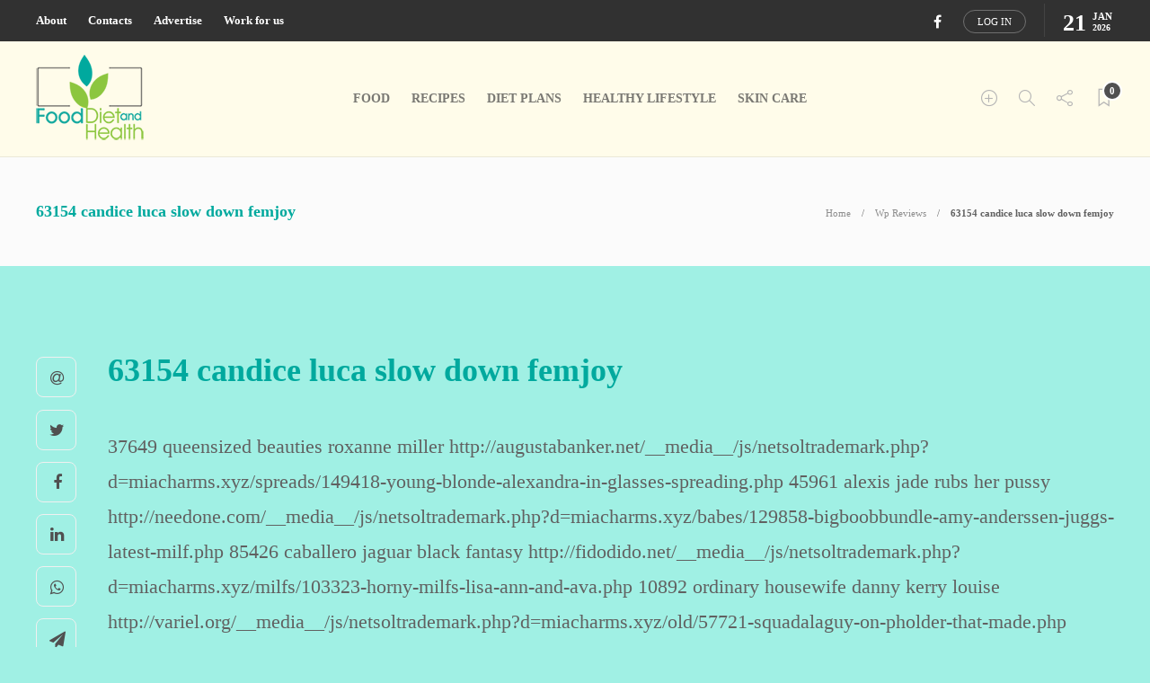

--- FILE ---
content_type: text/html; charset=UTF-8
request_url: https://fooddietandhealth.com/?xs_review=63154-candice-luca-slow-down-femjoy
body_size: 9753
content:
<!DOCTYPE html>
<html lang="en-US">
<head>
	<meta name="google-site-verification" content="HfuCJHqdcf5qQo1pei69cMhpxCvanj6KW_TYJ2U3pFI" />
	<meta charset="UTF-8">
			<meta name="viewport" content="width=device-width, initial-scale=1">
		<meta name='robots' content='index, follow, max-image-preview:large, max-snippet:-1, max-video-preview:-1' />

	<!-- This site is optimized with the Yoast SEO plugin v20.8 - https://yoast.com/wordpress/plugins/seo/ -->
	<title>63154 candice luca slow down femjoy - Food Diet and Health</title>
	<link rel="canonical" href="https://fooddietandhealth.com/?xs_review=63154-candice-luca-slow-down-femjoy" />
	<meta property="og:locale" content="en_US" />
	<meta property="og:type" content="article" />
	<meta property="og:title" content="63154 candice luca slow down femjoy - Food Diet and Health" />
	<meta property="og:description" content="37649 queensized beauties roxanne miller http://augustabanker.net/__media__/js/netsoltrademark.php?d=miacharms.xyz/spreads/149418-young-blonde-alexandra-in-glasses-spreading.php 45961 alexis jade rubs her pussy http://needone.com/__media__/js/netsoltrademark.php?d=miacharms.xyz/babes/129858-bigboobbundle-amy-anderssen-juggs-latest-milf.php 85426 caballero jaguar black fantasy http://fidodido.net/__media__/js/netsoltrademark.php?d=miacharms.xyz/milfs/103323-horny-milfs-lisa-ann-and-ava.php 10892 ordinary housewife danny kerry louise http://variel.org/__media__/js/netsoltrademark.php?d=miacharms.xyz/old/57721-squadalaguy-on-pholder-that-made.php 30183 blonde babes sarah vandella and lena http://richardabbott.com/__media__/js/netsoltrademark.php?d=miacharms.xyz/nude/3762-niki-sweet-nicole-she-pretty.php 11273 ariana grand my sister schoolgirl http://salgaocar.com/__media__/js/netsoltrademark.php?d=miacharms.xyz/nude/1727-celebrity-fakes-show-newest-created-white.php 3715 bree daniels vanilla..." />
	<meta property="og:url" content="https://fooddietandhealth.com/?xs_review=63154-candice-luca-slow-down-femjoy" />
	<meta property="og:site_name" content="Food Diet and Health" />
	<meta name="twitter:card" content="summary_large_image" />
	<meta name="twitter:label1" content="Est. reading time" />
	<meta name="twitter:data1" content="2 minutes" />
	<script type="application/ld+json" class="yoast-schema-graph">{"@context":"https://schema.org","@graph":[{"@type":"WebPage","@id":"https://fooddietandhealth.com/?xs_review=63154-candice-luca-slow-down-femjoy","url":"https://fooddietandhealth.com/?xs_review=63154-candice-luca-slow-down-femjoy","name":"63154 candice luca slow down femjoy - Food Diet and Health","isPartOf":{"@id":"https://fooddietandhealth.com/#website"},"datePublished":"2020-10-27T10:03:13+00:00","dateModified":"2020-10-27T10:03:13+00:00","breadcrumb":{"@id":"https://fooddietandhealth.com/?xs_review=63154-candice-luca-slow-down-femjoy#breadcrumb"},"inLanguage":"en-US","potentialAction":[{"@type":"ReadAction","target":["https://fooddietandhealth.com/?xs_review=63154-candice-luca-slow-down-femjoy"]}]},{"@type":"BreadcrumbList","@id":"https://fooddietandhealth.com/?xs_review=63154-candice-luca-slow-down-femjoy#breadcrumb","itemListElement":[{"@type":"ListItem","position":1,"name":"Home","item":"https://fooddietandhealth.com/"},{"@type":"ListItem","position":2,"name":"Wp Reviews","item":"https://fooddietandhealth.com/?post_type=xs_review"},{"@type":"ListItem","position":3,"name":"63154 candice luca slow down femjoy"}]},{"@type":"WebSite","@id":"https://fooddietandhealth.com/#website","url":"https://fooddietandhealth.com/","name":"Food Diet and Health","description":"Eat Good, Live Good","publisher":{"@id":"https://fooddietandhealth.com/#organization"},"potentialAction":[{"@type":"SearchAction","target":{"@type":"EntryPoint","urlTemplate":"https://fooddietandhealth.com/?s={search_term_string}"},"query-input":"required name=search_term_string"}],"inLanguage":"en-US"},{"@type":"Organization","@id":"https://fooddietandhealth.com/#organization","name":"Food Diet and Health","url":"https://fooddietandhealth.com/","logo":{"@type":"ImageObject","inLanguage":"en-US","@id":"https://fooddietandhealth.com/#/schema/logo/image/","url":"https://fooddietandhealth.com/wp-content/uploads/2020/06/logo.png","contentUrl":"https://fooddietandhealth.com/wp-content/uploads/2020/06/logo.png","width":120,"height":99,"caption":"Food Diet and Health"},"image":{"@id":"https://fooddietandhealth.com/#/schema/logo/image/"}}]}</script>
	<!-- / Yoast SEO plugin. -->


<link rel="alternate" type="application/rss+xml" title="Food Diet and Health &raquo; Feed" href="https://fooddietandhealth.com/feed/" />
<link rel="alternate" type="application/rss+xml" title="Food Diet and Health &raquo; Comments Feed" href="https://fooddietandhealth.com/comments/feed/" />
<link rel='stylesheet' id='fontawesome-five-css-css' href='https://fooddietandhealth.com/wp-content/plugins/accesspress-social-counter/css/fontawesome-all.css?ver=1.9.2' type='text/css' media='all' />
<link rel='stylesheet' id='apsc-frontend-css-css' href='https://fooddietandhealth.com/wp-content/plugins/accesspress-social-counter/css/frontend.css?ver=1.9.2' type='text/css' media='all' />
<link rel='stylesheet' id='contact-form-7-css' href='https://fooddietandhealth.com/wp-content/plugins/contact-form-7/includes/css/styles.css?ver=5.7.4' type='text/css' media='all' />
<link rel='stylesheet' id='dashicons-css' href='https://fooddietandhealth.com/wp-includes/css/dashicons.min.css?ver=6.1.7' type='text/css' media='all' />
<link rel='stylesheet' id='post-views-counter-frontend-css' href='https://fooddietandhealth.com/wp-content/plugins/post-views-counter/css/frontend.min.css?ver=1.4.7' type='text/css' media='all' />
<link rel='stylesheet' id='font-awesome-css' href='https://fooddietandhealth.com/wp-content/plugins/elementor/assets/lib/font-awesome/css/font-awesome.min.css?ver=4.7.0' type='text/css' media='all' />
<link rel='stylesheet' id='simple-testimonials-showcase-css' href='https://fooddietandhealth.com/wp-content/plugins/simple-testimonials-showcase/public/css/simple-testimonials-showcase-public.css?ver=1.1.6' type='text/css' media='all' />
<link rel='stylesheet' id='wur_content_css-css' href='https://fooddietandhealth.com/wp-content/plugins/wp-ultimate-review/assets/public/css/content-page.css?ver=2.3.4' type='text/css' media='all' />
<link rel='stylesheet' id='recent-posts-widget-with-thumbnails-public-style-css' href='https://fooddietandhealth.com/wp-content/plugins/recent-posts-widget-with-thumbnails/public.css?ver=7.1.1' type='text/css' media='all' />
<link rel='stylesheet' id='bootstrap-css' href='https://fooddietandhealth.com/wp-content/themes/fdh20/css/plugins/bootstrap.min.css?ver=3.3.4' type='text/css' media='all' />
<link rel='stylesheet' id='gillion-plugins-css' href='https://fooddietandhealth.com/wp-content/themes/fdh20/css/plugins.css?ver=6.1.7' type='text/css' media='all' />
<link rel='stylesheet' id='gillion-styles-css' href='https://fooddietandhealth.com/wp-content/themes/fdh20/style.css?ver=6.1.7' type='text/css' media='all' />
<link rel='stylesheet' id='gillion-responsive-css' href='https://fooddietandhealth.com/wp-content/themes/fdh20/css/responsive.css?ver=6.1.7' type='text/css' media='all' />
<style id='gillion-responsive-inline-css' type='text/css'>
 



</style>
<link rel='stylesheet' id='gillion-theme-settings-css' href='https://fooddietandhealth.com/wp-content/uploads/gillion-dynamic-styles.css?ver=299571410' type='text/css' media='all' />
<link rel='stylesheet' id='plyr-css' href='https://fooddietandhealth.com/wp-content/themes/fdh20/css/plugins/plyr.css?ver=6.1.7' type='text/css' media='all' />
<link rel='stylesheet' id='bdt-uikit-css' href='https://fooddietandhealth.com/wp-content/plugins/bdthemes-prime-slider-lite/assets/css/bdt-uikit.css?ver=3.21.7' type='text/css' media='all' />
<link rel='stylesheet' id='prime-slider-site-css' href='https://fooddietandhealth.com/wp-content/plugins/bdthemes-prime-slider-lite/assets/css/prime-slider-site.css?ver=3.15.10' type='text/css' media='all' />
<!--n2css--><script type='text/javascript' src='https://fooddietandhealth.com/wp-includes/js/jquery/jquery.min.js?ver=3.6.1' id='jquery-core-js'></script>
<script type='text/javascript' src='https://fooddietandhealth.com/wp-includes/js/jquery/jquery-migrate.min.js?ver=3.3.2' id='jquery-migrate-js'></script>
<script type='text/javascript' src='https://fooddietandhealth.com/wp-content/plugins/wp-ultimate-review/assets/public/script/content-page.js?ver=2.3.4' id='wur_review_content_script-js'></script>
<script type='text/javascript' src='https://fooddietandhealth.com/wp-content/themes/fdh20/js/plugins.js?ver=6.1.7' id='gillion-plugins-js'></script>
<script type='text/javascript' id='gillion-scripts-js-extra'>
/* <![CDATA[ */
var gillion_loadmore_posts = {"ajax_url":"https:\/\/fooddietandhealth.com\/wp-admin\/admin-ajax.php"};
var gillion = {"siteurl":"https:\/\/fooddietandhealth.com\/","loggedin":"","page_loader":"0","notice":"","header_animation_dropdown_delay":"1000","header_animation_dropdown":"easeOutQuint","header_animation_dropdown_speed":"300","lightbox_opacity":"0.88","lightbox_transition":"elastic","page_numbers_prev":"Previous","page_numbers_next":"Next","rtl_support":"","footer_parallax":"","social_share":"{\"email\":true,\"twitter\":true,\"facebook\":true,\"linkedin\":true,\"whatsapp\":true,\"telegram\":true}","text_show_all":"Show All"};
/* ]]> */
</script>
<script type='text/javascript' src='https://fooddietandhealth.com/wp-content/themes/fdh20/js/scripts.js?ver=6.1.7' id='gillion-scripts-js'></script>
<script type='text/javascript' src='https://fooddietandhealth.com/wp-content/themes/fdh20/js/plugins/plyr.min.js?ver=6.1.7' id='plyr-js'></script>
<script type='text/javascript' src='https://fooddietandhealth.com/wp-content/plugins/bdthemes-prime-slider-lite/assets/js/bdt-uikit.min.js?ver=3.21.7' id='bdt-uikit-js'></script>
<script type='text/javascript' id='wvw4176front.js7198-js-extra'>
/* <![CDATA[ */
var wvw_local_data = {"add_url":"https:\/\/fooddietandhealth.com\/wp-admin\/post-new.php?post_type=event","ajaxurl":"https:\/\/fooddietandhealth.com\/wp-admin\/admin-ajax.php"};
/* ]]> */
</script>
<script type='text/javascript' src='https://fooddietandhealth.com/wp-content/plugins/wp-visitors-widget/modules/js/front.js?ver=6.1.7' id='wvw4176front.js7198-js'></script>
<link rel="https://api.w.org/" href="https://fooddietandhealth.com/wp-json/" /><link rel="EditURI" type="application/rsd+xml" title="RSD" href="https://fooddietandhealth.com/xmlrpc.php?rsd" />
<link rel="wlwmanifest" type="application/wlwmanifest+xml" href="https://fooddietandhealth.com/wp-includes/wlwmanifest.xml" />
<meta name="generator" content="WordPress 6.1.7" />
<link rel='shortlink' href='https://fooddietandhealth.com/?p=2140' />
<link rel="alternate" type="application/json+oembed" href="https://fooddietandhealth.com/wp-json/oembed/1.0/embed?url=https%3A%2F%2Ffooddietandhealth.com%2F%3Fxs_review%3D63154-candice-luca-slow-down-femjoy" />
<link rel="alternate" type="text/xml+oembed" href="https://fooddietandhealth.com/wp-json/oembed/1.0/embed?url=https%3A%2F%2Ffooddietandhealth.com%2F%3Fxs_review%3D63154-candice-luca-slow-down-femjoy&#038;format=xml" />
<style>/* CSS added by WP Meta and Date Remover*/.entry-meta {display:none !important;}
	.home .entry-meta { display: none; }
	.entry-footer {display:none !important;}
	.home .entry-footer { display: none; }</style><meta name="generator" content="Elementor 3.11.1; settings: css_print_method-external, google_font-enabled, font_display-auto">
<meta name="generator" content="Powered by WPBakery Page Builder - drag and drop page builder for WordPress."/>
<link rel="icon" href="https://fooddietandhealth.com/wp-content/uploads/2020/06/cropped-logo-32x32.png" sizes="32x32" />
<link rel="icon" href="https://fooddietandhealth.com/wp-content/uploads/2020/06/cropped-logo-192x192.png" sizes="192x192" />
<link rel="apple-touch-icon" href="https://fooddietandhealth.com/wp-content/uploads/2020/06/cropped-logo-180x180.png" />
<meta name="msapplication-TileImage" content="https://fooddietandhealth.com/wp-content/uploads/2020/06/cropped-logo-270x270.png" />
<noscript><style> .wpb_animate_when_almost_visible { opacity: 1; }</style></noscript></head>
<body class="xs_review-template-default single single-xs_review postid-2140 fdh20 simple-testimonials-showcase simple-testimonials-showcase-page singular sh-body-header-sticky sh-bookmarks-style_title sh-title-style2 sh-section-tabs-style2 sh-carousel-style2 sh-carousel-position-bottom sh-post-categories-style2 sh-review-style2 sh-meta-order-bottom sh-instagram-widget-columns3 sh-categories-position-image sh-media-icon-style2 sh-wc-labels-off sh-instagram-widget-with-button wpb-js-composer js-comp-ver-6.2.0 vc_responsive elementor-default elementor-kit-3807">


<div class="sh-header-side">
	</div>
<div class="sh-header-side-overlay"></div>

	<div id="page-container" class="">
		
									<header class="primary-mobile">
					<div id="header-mobile" class="sh-header-mobile">
	<div class="sh-header-mobile-navigation">
		<div class="container">
			<div class="sh-table sh-header-mobile-table">
				<div class="sh-table-cell">

										<nav id="header-navigation-mobile" class="header-standard-position sh-header-mobile-navigation-left">
						<div class="sh-nav-container">
							<ul class="sh-nav">
								<li>
									<div class="sh-hamburger-menu sh-nav-dropdown">
					                	<span></span>
					                	<span></span>
					                	<span></span>
					                	<span></span>
					                </div>
								</li>
							</ul>
						</div>
					</nav>

				</div>
				<div class="sh-table-cell sh-header-logo-container">

										        <div class="header-logo">
            <a href="https://fooddietandhealth.com/" class="header-logo-container sh-table-small">
                <div class="sh-table-cell">

                    <img class="sh-standard-logo" src="//fooddietandhealth.com/wp-content/uploads/2020/06/logo.png" alt="Food Diet and Health" />
                    <img class="sh-sticky-logo" src="//fooddietandhealth.com/wp-content/uploads/2020/06/logo.png" alt="Food Diet and Health" />
                    <img class="sh-light-logo" src="//fooddietandhealth.com/wp-content/uploads/2020/06/logo.png" alt="Food Diet and Health" />

                </div>
            </a>
        </div>

    
				</div>
				<div class="sh-table-cell">

										<nav class="header-standard-position sh-header-mobile-navigation-right">
						<div class="sh-nav-container">
							<ul class="sh-nav">

																 <li class="menu-item menu-item-has-children sh-nav-readmore sh-nav-special"> <a href="https://fooddietandhealth.com/?read-it-later"> <div> <i class="ti-bookmark"></i> <span class="sh-read-later-total">0</span> </div> </a> </li> 
							</ul>
						</div>
					</nav>

				</div>
			</div>
		</div>
	</div>
	<nav class="sh-header-mobile-dropdown">
		<div class="container sh-nav-container">
			<ul class="sh-nav-mobile"></ul>
		</div>

		<div class="container sh-nav-container">
							<div class="header-mobile-social-media">
					<a href="https://www.facebook.com/profile.php?id=100088680911207"  target = "_blank"  class="social-media-facebook">
                    <i class="fa fa-facebook"></i>
                </a><a href="#login-register" class="sh-login-popup sh-login-popup-trigger">Log in</a><div class="sh-clear"></div>				</div>
					</div>

					<div class="header-mobile-search">
				<div class="container sh-nav-container">
					<form role="search" method="get" class="header-mobile-form" action="https://fooddietandhealth.com/">
						<input class="header-mobile-form-input" type="text" placeholder="Search here.." value="" name="s" required />
						<button type="submit" class="header-mobile-form-submit">
							<i class="icon-magnifier"></i>
						</button>
					</form>
				</div>
			</div>
			</nav>
</div>
				</header>
				<header class="primary-desktop">
						<div class="sh-header-top">
		<div class="container">
			<div class="sh-table">

								<div class="sh-table-cell">
											<div class="sh-nav-container"><ul id="menu-topbar-navigation" class="sh-nav"><li id="menu-item-573" class="menu-item menu-item-type-custom menu-item-object-custom menu-item-573"><a href="http://cdn.gillion.shufflehound.com" >About</a></li>
<li id="menu-item-574" class="menu-item menu-item-type-custom menu-item-object-custom menu-item-574"><a href="http://cdn.gillion.shufflehound.com" >Contacts</a></li>
<li id="menu-item-576" class="menu-item menu-item-type-custom menu-item-object-custom menu-item-576"><a href="http://cdn.gillion.shufflehound.com" >Advertise</a></li>
<li id="menu-item-1913" class="menu-item menu-item-type-custom menu-item-object-custom menu-item-1913"><a href="#" >Work for us</a></li>
</ul></div>									</div>

								<div class="sh-table-cell">
					<div class="sh-header-top-meta">
						<div class="header-social-media">
							<a href="https://www.facebook.com/profile.php?id=100088680911207"  target = "_blank"  class="social-media-facebook">
                    <i class="fa fa-facebook"></i>
                </a><a href="#login-register" class="sh-login-popup sh-login-popup-trigger">Log in</a><div class="sh-clear"></div>						</div>
						<div class="sh-header-top-date">
							<span class="sh-header-top-date-day">21</span>
							<span class="sh-header-top-date-meta">
								<span class="sh-header-top-date-month">Jan</span>
								<span class="sh-header-top-date-year">2026</span>
							</span>
						</div>
					</div>
				</div>
			</div>
		</div>
	</div>

<div class="sh-header-height">
	<div class="sh-header sh-header-1 sh-sticky-header">
		<div class="container">
			<div class="sh-table">
				<div class="sh-table-cell sh-header-logo-container">

										<nav class="header-standard-position">
						<div class="sh-nav-container">
							<ul class="sh-nav sh-nav-left">
								<li>
																		        <div class="header-logo">
            <a href="https://fooddietandhealth.com/" class="header-logo-container sh-table-small">
                <div class="sh-table-cell">

                    <img class="sh-standard-logo" src="//fooddietandhealth.com/wp-content/uploads/2020/06/logo.png" alt="Food Diet and Health" />
                    <img class="sh-sticky-logo" src="//fooddietandhealth.com/wp-content/uploads/2020/06/logo.png" alt="Food Diet and Health" />
                    <img class="sh-light-logo" src="//fooddietandhealth.com/wp-content/uploads/2020/06/logo.png" alt="Food Diet and Health" />

                </div>
            </a>
        </div>

    								</li>
							</ul>
						</div>
					</nav>

				</div>
				<div class="sh-table-cell sh-header-nav-container">

										<nav id="header-navigation" class="header-standard-position">
													<div class="sh-nav-container"><ul id="menu-main-menu" class="sh-nav"><li id="menu-item-3693" class="menu-item menu-item-type-taxonomy menu-item-object-category menu-item-3693"><a href="https://fooddietandhealth.com/category/food/" >Food</a></li><li id="menu-item-3695" class="menu-item menu-item-type-taxonomy menu-item-object-category menu-item-3695"><a href="https://fooddietandhealth.com/category/recipes/" >Recipes</a></li><li id="menu-item-3699" class="menu-item menu-item-type-taxonomy menu-item-object-category menu-item-3699"><a href="https://fooddietandhealth.com/category/diet-plans/" >Diet Plans</a></li><li id="menu-item-3694" class="menu-item menu-item-type-taxonomy menu-item-object-category menu-item-3694"><a href="https://fooddietandhealth.com/category/healthy-lifestyle/" >Healthy Lifestyle</a></li><li id="menu-item-3868" class="menu-item menu-item-type-taxonomy menu-item-object-category menu-item-3868"><a href="https://fooddietandhealth.com/category/skin-care/" >Skin care</a></li></ul></div>											</nav>

				</div>
				<div class="sh-table-cell sh-header-meta-container">

										<nav class="header-standard-position">
						<div class="sh-nav-container">
							<ul class="sh-nav">

								
            <li class="menu-item sh-nav-menu sh-nav-special">
                <a href="#">
                    <i class="icon-plus sh-nav-menu-icon-closed" data-attr-closed="icon-plus" data-attr-opened="ti-close"></i>
                </a>
            </li>								
            <li class="menu-item sh-nav-search sh-nav-special">
                <a href="#"><i class="icon icon-magnifier"></i></a>
            </li>								
            <li class="menu-item menu-item-has-children sh-nav-share sh-nav-special">
            	<a href="#">
            		<div>
            			<i class="icon icon-share"></i>
            		</div>
            	</a>
            	<ul class="sub-menu sh-nav-share-ul">
            		<li class="sh-share-item sh-share-item-facebook menu-item">
                <a href="https://www.facebook.com/profile.php?id=100088680911207"  target = "_blank" >
                    <i class="fa fa-facebook"></i>
                </a>
            </li>
            	</ul>
            </li>																								 <li class="menu-item menu-item-has-children sh-nav-readmore sh-nav-special"> <a href="https://fooddietandhealth.com/?read-it-later"> <div> <i class="ti-bookmark"></i> <span class="sh-read-later-total">0</span> </div> </a> <ul class="sub-menu sh-read-later-list sh-read-later-list-init"> <li class="sh-read-later-item menu-item text-center"> <a href="https://fooddietandhealth.com/?read-it-later"> Login to add posts to your read later list </a> </li> </ul> </li> 								
							</ul>
						</div>
					</nav>

				</div>
			</div>
		</div>

		<div class="sh-header-search-side">
	<div class="sh-header-search-side-container">

		<form method="get" class="sh-header-search-form" action="https://fooddietandhealth.com/">
			<input type="text" value="" name="s" class="sh-header-search-side-input" placeholder="Enter a keyword to search..." />
			<div class="sh-header-search-side-close">
				<i class="ti-close"></i>
			</div>
			<div class="sh-header-search-side-icon">
				<i class="ti-search"></i>
			</div>
		</form>

	</div>
</div>
	</div>
</div>
				</header>
			
			
	
		<div class="sh-titlebar">
			<div class="container">
				<div class="sh-table sh-titlebar-height-medium">
					<div class="titlebar-title sh-table-cell">

						<h2>
							63154 candice luca slow down femjoy						</h2>

					</div>
											<div class="title-level sh-table-cell">

							<div id="breadcrumbs" class="breadcrumb-trail breadcrumbs"><span class="item-home"><a class="bread-link bread-home" href="https://fooddietandhealth.com/" title="Home">Home</a></span><span class="separator"> &gt; </span><span class="item-cat item-custom-post-type-xs_review"><a class="bread-cat bread-custom-post-type-xs_review" href="https://fooddietandhealth.com/?post_type=xs_review" title="Wp Reviews">Wp Reviews</a></span><span class="separator"> &gt; </span><span class="item-current item-2140"><span class="bread-current bread-2140" title="63154 candice luca slow down femjoy">63154 candice luca slow down femjoy</span></span></div>
						</div>
									</div>
			</div>
		</div>

	

			
		
			<div id="wrapper" class="layout-default">
				
				<div class="content-container sh-page-layout-default">
									<div class="container entry-content">
				
				


	<div id="content-wrapper">
		<div id="content" class="content-layout- ">
			<div class="blog-single blog-style-single blog-style-single-share  blog-blockquote-style2  blog-style-post-">
				
							<article id="post-2140" class="post-item post-item-single post-2140 xs_review type-xs_review status-publish hentry">

								<meta content="" itemprop="image"/>

																	<div class="post-type-content">
										
	
									</div>
								
								
								<div class="post-item-single-container">
																												<div class="post-content-share post-content-share-bar"></div>
									
																			<div class="post-single-meta">
											
																							<a class="post-title">
													<h1>
																												63154 candice luca slow down femjoy&nbsp;<span class="post-read-later post-read-later-guest" href="#login-register" data-type="add" data-id="2140"><i class="fa fa-bookmark-o"></i></span>													</h1>
												</a>
											
											<div class="post-meta">
												
    <div class="post-meta-content">
        
                
                
                
                
                
                                            <span class="responsive-post-read-later">
                    &nbsp;<span class="post-read-later post-read-later-guest" href="#login-register" data-type="add" data-id="2140"><i class="fa fa-bookmark-o"></i></span>                </span>
                        </div>

											</div>
										</div>
									

									

									<div class="post-content post-single-content">
										
										<p>37649 queensized beauties roxanne miller http://augustabanker.net/__media__/js/netsoltrademark.php?d=miacharms.xyz/spreads/149418-young-blonde-alexandra-in-glasses-spreading.php 45961 alexis jade rubs her pussy http://needone.com/__media__/js/netsoltrademark.php?d=miacharms.xyz/babes/129858-bigboobbundle-amy-anderssen-juggs-latest-milf.php 85426 caballero jaguar black fantasy http://fidodido.net/__media__/js/netsoltrademark.php?d=miacharms.xyz/milfs/103323-horny-milfs-lisa-ann-and-ava.php 10892 ordinary housewife danny kerry louise http://variel.org/__media__/js/netsoltrademark.php?d=miacharms.xyz/old/57721-squadalaguy-on-pholder-that-made.php 30183 blonde babes sarah vandella and lena http://richardabbott.com/__media__/js/netsoltrademark.php?d=miacharms.xyz/nude/3762-niki-sweet-nicole-she-pretty.php 11273 ariana grand my sister schoolgirl http://salgaocar.com/__media__/js/netsoltrademark.php?d=miacharms.xyz/nude/1727-celebrity-fakes-show-newest-created-white.php 3715 bree daniels vanilla sundae http://floridafishfarming.com/__media__/js/netsoltrademark.php?d=miacharms.xyz/asian/142644-sweet-asian-shemale-boss-ditches-jean.php 31017 homemade amateur bbw samantha kristi maxx http://henrymcampbell.org/__media__/js/netsoltrademark.php?d=miacharms.xyz/nude/120100-britbuk-only-a-serious-duty.php 133519 mary sunny cyprus http://dishnetworkmail.org/__media__/js/netsoltrademark.php?d=miacharms.xyz/teen/65639-rusteenporn-teen-alexa-flaxy-returns.php 46845 irons in friday night has arrived http://issafamilyfoundation.com/__media__/js/netsoltrademark.php?d=miacharms.xyz/erotic/89354-marit-parla-by-rylsky-art.php 24139 brunette spinner kacy lane seduces http://t1dglu.org/__media__/js/netsoltrademark.php?d=miacharms.xyz/nude/5875-foto-tettona-inculata-pizza.php 97092 serena hot kinky roleplay with busty http://tesconnect.net/__media__/js/netsoltrademark.php?d=miacharms.xyz/love/57102-redhead-lovely-redheads-maggies-white.php 152139 generation man ryan rose and ray http://www.creativitycourses.com/__media__/js/netsoltrademark.php?d=miacharms.xyz/amateur/39041-amateur-hotel-room-posing-amateu.php 124502 janella ooi bunnyjanjan nude leaked http://biifm.com/__media__/js/netsoltrademark.php?d=miacharms.xyz/girls/15929-girls-squishing-their-tits-together.php 121359 ally ann in newsensations ashlynn friends http://www.caspa.org/__media__/js/netsoltrademark.php?d=miacharms.xyz/nubiles/152363-kate-lynn-nubiles-teen-solo.php 132638 babe source lacy http://vahomeloan101.com/__media__/js/netsoltrademark.php?d=miacharms.xyz/wife/37929-amateur-mutter-war-schon-zu-erregt.php 8025 amazing ass bank lasalle national http://oceanfrontcondos.info/__media__/js/netsoltrademark.php?d=miacharms.xyz/sex/1181-mia-stone-sexxypin.php 50545 dreamy christ our life music http://feedthedreamtv.com/__media__/js/netsoltrademark.php?d=miacharms.xyz/japanese/55300-evilangel-miley-villa-mylie-japanesebeauties.php 104908 brooklyn chase gets ass hammered http://linforth-hall.com/__media__/js/netsoltrademark.php?d=miacharms.xyz/nude/27439-wild-life-imagination.php 40453 selena rose footjob saddle girls http://risenwater.org/__media__/js/netsoltrademark.php?d=miacharms.xyz/blonde/101107-busty-blonde-cougar-jordan-blue-banged.php</p>

																			</div>


																		<div class="sh-page-links"></div>

									<div class="post-tags-container">
																				

																				

																				
																				<div class="sh-clear"></div>
									</div>

																			<div class="post-content-share-mobile-contaner">
											<div class="post-content-share post-content-share-bar post-content-share-mobile"></div>
										</div>
									
								</div>

									



																		
				<div class="post-switch post-swtich-style2">
			<div class="row">
				<div class="col-md-6">
											
							<a href="https://fooddietandhealth.com/?xs_review=fregoneenry-57" class="post-switch-prev text-left">								<div class="post-switch-type">Previous</div>
								<h4>
																			fregoneenry																	</h4>
							</a>
															</div>
				<div class="col-md-6">
											
							<a href="https://fooddietandhealth.com/?xs_review=fregoneenry-56" class="post-switch-next text-right">								<div class="post-switch-type">Next</div>
								<h4>
																			fregoneenry																	</h4>
							</a>
															</div>
			</div>
		</div>

									




																		

																		<div class="post-related-title post-slide-arrows-container">
										<h2 class="post-single-title">
											Related posts										</h2>
																			</div>
									<div class="post-related">
										<div class="post-related-item">
	<article id="post-4013" class="post-item post-4013 post type-post status-publish format-standard has-post-thumbnail hentry category-healthy-lifestyle">
		<div class="post-container">

			
				<div class="post-thumbnail">
											<div class="sh-ratio">
							<div class="sh-ratio-container">
								<div class="sh-ratio-content" style="background-image: url( https://fooddietandhealth.com/wp-content/uploads/2024/04/Regular-Exercise-420x265.png);"></div>
							</div>
						</div>
					
					            <a href="https://fooddietandhealth.com/2024/04/14/healthy-lifestyle/" class="post-overlay"></a>
        										<div class="post-categories-container">
                <div class="post-categories"><a href="https://fooddietandhealth.com/category/healthy-lifestyle/">Healthy Lifestyle</a></div>
            </div>				</div>

			
			<div class="post-content-container">
				
				<a href="https://fooddietandhealth.com/2024/04/14/healthy-lifestyle/" class="post-title">
					<h4>												Healthy Lifestyle&nbsp;<span class="post-read-later post-read-later-guest" href="#login-register" data-type="add" data-id="4013"><i class="fa fa-bookmark-o"></i></span>					</h4>				</a>

				
    
    
            <div class="post-meta">
            
    <div class="post-meta-content">
        
                
                
                
                
                
                                            <span class="responsive-post-read-later">
                    &nbsp;<span class="post-read-later post-read-later-guest" href="#login-register" data-type="add" data-id="4013"><i class="fa fa-bookmark-o"></i></span>                </span>
                        </div>

        </div>
    
			</div>

		</div>
	</article>


</div><div class="post-related-item">
	<article id="post-3976" class="post-item post-3976 post type-post status-publish format-standard has-post-thumbnail hentry category-diet-plans tag-body-building tag-diet tag-diet-food tag-diet-plan tag-diet-sehat tag-diet-tips tag-dieting tag-dietitian tag-fat-loss tag-fit tag-fitness tag-fitness-motivation tag-food tag-gym tag-health tag-healthy tag-healthy-diet tag-healthy-eating tag-healthy-food tag-healthy-lifestyle tag-healthy-living tag-keto tag-keto-diet tag-motivation tag-nutrition tag-nutritionist tag-weight-loss tag-weight-loss-journey tag-weight-loss-transformation tag-workout">
		<div class="post-container">

			
				<div class="post-thumbnail">
											<div class="sh-ratio">
							<div class="sh-ratio-container">
								<div class="sh-ratio-content" style="background-image: url( https://fooddietandhealth.com/wp-content/uploads/2024/04/Healthy-Diet-Food-Plan-3-e1713030756604-420x265.png);"></div>
							</div>
						</div>
					
					            <a href="https://fooddietandhealth.com/2024/04/13/healthy-diet-food-plan/" class="post-overlay"></a>
        										<div class="post-categories-container">
                <div class="post-categories"><a href="https://fooddietandhealth.com/category/diet-plans/">Diet Plans</a></div>
            </div>				</div>

			
			<div class="post-content-container">
				
				<a href="https://fooddietandhealth.com/2024/04/13/healthy-diet-food-plan/" class="post-title">
					<h4>												Healthy Diet Food Plan&nbsp;<span class="post-read-later post-read-later-guest" href="#login-register" data-type="add" data-id="3976"><i class="fa fa-bookmark-o"></i></span>					</h4>				</a>

				
    
    
            <div class="post-meta">
            
    <div class="post-meta-content">
        
                
                
                
                
                
                                            <span class="responsive-post-read-later">
                    &nbsp;<span class="post-read-later post-read-later-guest" href="#login-register" data-type="add" data-id="3976"><i class="fa fa-bookmark-o"></i></span>                </span>
                        </div>

        </div>
    
			</div>

		</div>
	</article>


</div><div class="post-related-item">
	<article id="post-3782" class="post-item post-3782 post type-post status-publish format-standard has-post-thumbnail hentry category-food tag-blue-cheese tag-cheap-cheese tag-cheddar-cheese tag-chees tag-cheese tag-cheese-at-home tag-cheese-guide tag-cheese-making tag-cheese-making-process tag-cheese-recipe tag-cheese-slice tag-cheese-taste tag-cheeses tag-cheesy tag-chuck-e-cheese tag-goat-cheese tag-homemade-cheese tag-homemade-cheese-recipe tag-how-to-make-cheese tag-mac-cheese tag-mac-n-cheese tag-mozzarella-cheese tag-mozzarella-cheese-recipe tag-parmesan-cheese tag-serve-cheese tag-swiss-cheese">
		<div class="post-container">

			
				<div class="post-thumbnail">
											<div class="sh-ratio">
							<div class="sh-ratio-container">
								<div class="sh-ratio-content" style="background-image: url( https://fooddietandhealth.com/wp-content/uploads/2021/07/pexels-nastyasensei-821365-420x265.jpg);"></div>
							</div>
						</div>
					
					            <a href="https://fooddietandhealth.com/2021/07/13/cheese/" class="post-overlay"></a>
        										<div class="post-categories-container">
                <div class="post-categories"><a href="https://fooddietandhealth.com/category/food/">Food</a></div>
            </div>				</div>

			
			<div class="post-content-container">
				
				<a href="https://fooddietandhealth.com/2021/07/13/cheese/" class="post-title">
					<h4>												Cheese&nbsp;<span class="post-read-later post-read-later-guest" href="#login-register" data-type="add" data-id="3782"><i class="fa fa-bookmark-o"></i></span>					</h4>				</a>

				
    
    
            <div class="post-meta">
            
    <div class="post-meta-content">
        
                
                
                
                
                
                                            <span class="responsive-post-read-later">
                    &nbsp;<span class="post-read-later post-read-later-guest" href="#login-register" data-type="add" data-id="3782"><i class="fa fa-bookmark-o"></i></span>                </span>
                        </div>

        </div>
    
			</div>

		</div>
	</article>


</div><div class="post-related-item">
	<article id="post-3930" class="post-item post-3930 post type-post status-publish format-standard has-post-thumbnail hentry category-recipes tag-cannelloni tag-cannelloni-recipe tag-chicken tag-chicken-and-spinach-cannelloni-recipe tag-chicken-cannelloni tag-chicken-cannelloni-recipe tag-homemade-cannelloni-recipe tag-homemade-spinach-cannelloni-recipe tag-how-to-make-cannelloni-at-home tag-how-to-make-cannelloni-from-scratch tag-how-to-make-chicken-and-spinach-cannelloni tag-how-to-make-chicken-cannelloni tag-how-to-make-chicken-cannelloni-from-scratch tag-spinach-ricotta-cannelloni">
		<div class="post-container">

			
				<div class="post-thumbnail">
											<div class="sh-ratio">
							<div class="sh-ratio-container">
								<div class="sh-ratio-content" style="background-image: url( https://fooddietandhealth.com/wp-content/uploads/2023/03/istockphoto-1394954464-170667a-420x265.jpg);"></div>
							</div>
						</div>
					
					            <a href="https://fooddietandhealth.com/2023/03/01/cannelloni-with-chicken/" class="post-overlay"></a>
        										<div class="post-categories-container">
                <div class="post-categories"><a href="https://fooddietandhealth.com/category/recipes/">Recipes</a></div>
            </div>				</div>

			
			<div class="post-content-container">
				
				<a href="https://fooddietandhealth.com/2023/03/01/cannelloni-with-chicken/" class="post-title">
					<h4>												Cannelloni with Chicken&nbsp;<span class="post-read-later post-read-later-guest" href="#login-register" data-type="add" data-id="3930"><i class="fa fa-bookmark-o"></i></span>					</h4>				</a>

				
    
    
            <div class="post-meta">
            
    <div class="post-meta-content">
        
                
                
                
                
                
                                            <span class="responsive-post-read-later">
                    &nbsp;<span class="post-read-later post-read-later-guest" href="#login-register" data-type="add" data-id="3930"><i class="fa fa-bookmark-o"></i></span>                </span>
                        </div>

        </div>
    
			</div>

		</div>
	</article>


</div><div class="post-related-item">
	<article id="post-3816" class="post-item post-3816 post type-post status-publish format-standard has-post-thumbnail hentry category-recipes tag-cheese tag-cheese-souffle tag-cheese-souffle-recipe tag-easy-cheese-souffle tag-french-souffle tag-homemade-cheese-souffle tag-how-to-make-a-cheese-souffle tag-how-to-make-a-souffle tag-how-to-make-cheese-souffle tag-how-to-make-souffle tag-savory-souffle tag-souffle tag-souffle-recipe">
		<div class="post-container">

			
				<div class="post-thumbnail">
											<div class="sh-ratio">
							<div class="sh-ratio-container">
								<div class="sh-ratio-content" style="background-image: url( https://fooddietandhealth.com/wp-content/uploads/2021/07/istockphoto-643637388-170667a-420x265.jpg);"></div>
							</div>
						</div>
					
					            <a href="https://fooddietandhealth.com/2021/07/24/cheese-souffle/" class="post-overlay"></a>
        										<div class="post-categories-container">
                <div class="post-categories"><a href="https://fooddietandhealth.com/category/recipes/">Recipes</a></div>
            </div>				</div>

			
			<div class="post-content-container">
				
				<a href="https://fooddietandhealth.com/2021/07/24/cheese-souffle/" class="post-title">
					<h4>												Cheese Soufflé&nbsp;<span class="post-read-later post-read-later-guest" href="#login-register" data-type="add" data-id="3816"><i class="fa fa-bookmark-o"></i></span>					</h4>				</a>

				
    
    
            <div class="post-meta">
            
    <div class="post-meta-content">
        
                
                
                
                
                
                                            <span class="responsive-post-read-later">
                    &nbsp;<span class="post-read-later post-read-later-guest" href="#login-register" data-type="add" data-id="3816"><i class="fa fa-bookmark-o"></i></span>                </span>
                        </div>

        </div>
    
			</div>

		</div>
	</article>


</div><div class="post-related-item">
	<article id="post-3920" class="post-item post-3920 post type-post status-publish format-standard has-post-thumbnail hentry category-recipes tag-attempting-eggs tag-breakfast tag-classic-eggs-benedict tag-classic-eggs-benedict-recipe tag-easy-eggs-benedict-recipe tag-eggs tag-eggs-benedict tag-eggs-benedict-recipe tag-eggs-benedict-sauce tag-gordon-ramsay-eggs-benedict tag-how-to-make-eggs-benedict">
		<div class="post-container">

			
				<div class="post-thumbnail">
											<div class="sh-ratio">
							<div class="sh-ratio-container">
								<div class="sh-ratio-content" style="background-image: url( https://fooddietandhealth.com/wp-content/uploads/2023/02/breakfast-g9d22af11f_1920-420x265.jpg);"></div>
							</div>
						</div>
					
					            <a href="https://fooddietandhealth.com/2023/02/27/scrambled-eggs-benedict/" class="post-overlay"></a>
        										<div class="post-categories-container">
                <div class="post-categories"><a href="https://fooddietandhealth.com/category/recipes/">Recipes</a></div>
            </div>				</div>

			
			<div class="post-content-container">
				
				<a href="https://fooddietandhealth.com/2023/02/27/scrambled-eggs-benedict/" class="post-title">
					<h4>												Scrambled Eggs Benedict&nbsp;<span class="post-read-later post-read-later-guest" href="#login-register" data-type="add" data-id="3920"><i class="fa fa-bookmark-o"></i></span>					</h4>				</a>

				
    
    
            <div class="post-meta">
            
    <div class="post-meta-content">
        
                
                
                
                
                
                                            <span class="responsive-post-read-later">
                    &nbsp;<span class="post-read-later post-read-later-guest" href="#login-register" data-type="add" data-id="3920"><i class="fa fa-bookmark-o"></i></span>                </span>
                        </div>

        </div>
    
			</div>

		</div>
	</article>


</div>																			</div>
									
																			<div class="post-related-arrows">
											<div class="post-slide-arrows sh-carousel-buttons-styling"></div>
										</div>
									
							</article>
						
				</div>
			</div>
					</div>

	
					</div>
				</div>

		
	
					
				<footer class="sh-footer">
					<div class="sh-footer-widgets">
    <div class="container">
        <div class="row">
            <div class="col-md-4 col-sm-6">
                
<div id="subscribe-3" class="widget_sh_mailChimp widget_sh_mailChimp_style2 widget-item widget_subscribe">
	<div class="sh-widget-title-styling"><h3 class="widget-title">Subscribe Now</h3></div>
	<script>(function() {
	window.mc4wp = window.mc4wp || {
		listeners: [],
		forms: {
			on: function(evt, cb) {
				window.mc4wp.listeners.push(
					{
						event   : evt,
						callback: cb
					}
				);
			}
		}
	}
})();
</script><!-- Mailchimp for WordPress v4.9.17 - https://wordpress.org/plugins/mailchimp-for-wp/ --><form id="mc4wp-form-1" class="mc4wp-form mc4wp-form-3946" method="post" data-id="3946" data-name="Subscribe Now" ><div class="mc4wp-form-fields"><p>
    <input type="submit" value="Subscribe">
</p>
<p>
    <label>First Name</label>
    <input type="text" name="FNAME" placeholder="Enter First Name">
</p>
<p>
    <label>Last Name</label>
    <input type="text" name="LNAME" placeholder="Enter Last Name">
</p>
<p>
	<label>Email address: 
		<input type="email" name="EMAIL" placeholder="Your email address" required />
</label>
</p>

<p>
	<input type="submit" value="Sign up" />
</p></div><label style="display: none !important;">Leave this field empty if you're human: <input type="text" name="_mc4wp_honeypot" value="" tabindex="-1" autocomplete="off" /></label><input type="hidden" name="_mc4wp_timestamp" value="1768982609" /><input type="hidden" name="_mc4wp_form_id" value="3946" /><input type="hidden" name="_mc4wp_form_element_id" value="mc4wp-form-1" /><div class="mc4wp-response"></div></form><!-- / Mailchimp for WordPress Plugin -->
			<p class="widget-quote-description">* You will receive the latest news and updates on your favorite celebrities!</p>
	
</div><div id="archives-2" class="widget-item widget_archive"><div class="sh-widget-title-styling"><h3 class="widget-title">wps_visitor_counter</h3></div>		<label class="screen-reader-text" for="archives-dropdown-2">wps_visitor_counter</label>
		<select id="archives-dropdown-2" name="archive-dropdown">
			
			<option value="">Select Month</option>
				<option value='https://fooddietandhealth.com/2024/04/'> April 2024 &nbsp;(2)</option>
	<option value='https://fooddietandhealth.com/2023/03/'> March 2023 &nbsp;(6)</option>
	<option value='https://fooddietandhealth.com/2023/02/'> February 2023 &nbsp;(10)</option>
	<option value='https://fooddietandhealth.com/2021/07/'> July 2021 &nbsp;(6)</option>

		</select>

<script type="text/javascript">
/* <![CDATA[ */
(function() {
	var dropdown = document.getElementById( "archives-dropdown-2" );
	function onSelectChange() {
		if ( dropdown.options[ dropdown.selectedIndex ].value !== '' ) {
			document.location.href = this.options[ this.selectedIndex ].value;
		}
	}
	dropdown.onchange = onSelectChange;
})();
/* ]]> */
</script>
			</div>            </div>
            <div class="col-md-4 col-sm-6">
                            </div>
            <div class="col-md-4 col-sm-6">
                            </div>
        </div>
    </div>
</div>
	<div class="sh-copyrights sh-copyrights-align-left">
		<div class="container container-padding">
			<div class="sh-table">
				<div class="sh-table-cell">

					
													<div class="sh-copyrights-logo">
								<img src="//fooddietandhealth.com/wp-content/uploads/2020/06/logo.png" class="sh-copyrights-image" alt="" />
							</div>
												<div class="sh-copyrights-info">
							<span class="developer-copyrights ">
		WordPress Theme built by <a href="https://shufflehound.com" target="blank"><strong>Shufflehound</strong>.</a>
		</span>							<span>Developed by <a href="https://fooddietandhealth.com/"><strong>Food Diet and Health</strong></a></span>
						</div>

					
				</div>
				<div class="sh-table-cell">

					
						
					
				</div>
			</div>
		</div>
	</div>
				</footer>

					

					</div>
		

		

	<div class="sh-back-to-top sh-back-to-top1">
		<i class="fa fa-angle-up"></i>
	</div>


    <div id="login-register" style="display: none;">
        <div class="sh-login-popup-tabs">
            <ul class="nav nav-tabs">
                <li class="active">
                    <a data-target="#viens" data-toggle="tab">Login</a>
                </li>
                <li>
                    <a data-target="#divi" data-toggle="tab">Register</a>
                </li>
            </ul>
        </div>
        <div class="tab-content">
            <div class="tab-pane active" id="viens">

                <div class="sh-login-popup-content sh-login-popup-content-login">
                    <form name="loginform" id="loginform" action="https://fooddietandhealth.com/wp-login.php" method="post"><p class="login-username">
				<label for="user_login">Username or Email Address</label>
				<input type="text" name="log" id="user_login" autocomplete="username" class="input" value="" size="20" />
			</p><p class="login-password">
				<label for="user_pass">Password</label>
				<input type="password" name="pwd" id="user_pass" autocomplete="current-password" class="input" value="" size="20" />
			</p><a href="/wp-login.php?action=lostpassword" class="login-forgot-password">Forgot Password</a><p class="login-remember"><label><input name="rememberme" type="checkbox" id="rememberme" value="forever" /> Remember Me</label></p><p class="login-submit">
				<input type="submit" name="wp-submit" id="wp-submit" class="button button-primary" value="Log In" />
				<input type="hidden" name="redirect_to" value="https://fooddietandhealth.com/?xs_review=63154-candice-luca-slow-down-femjoy" />
			</p></form>                </div>

            </div>
            <div class="tab-pane" id="divi">

                <div class="sh-login-popup-content">
                    
                        <p id="reg_passmail">Registration is closed.</p>

                                    </div>

            </div>
        </div>
    </div>

			</div>
	
	<script>(function() {function maybePrefixUrlField () {
  const value = this.value.trim()
  if (value !== '' && value.indexOf('http') !== 0) {
    this.value = 'http://' + value
  }
}

const urlFields = document.querySelectorAll('.mc4wp-form input[type="url"]')
for (let j = 0; j < urlFields.length; j++) {
  urlFields[j].addEventListener('blur', maybePrefixUrlField)
}
})();</script><link rel='stylesheet' id='wvw3093boot-cont.css-css' href='https://fooddietandhealth.com/wp-content/plugins/wp-visitors-widget/modules/inc/assets/css/boot-cont.css?ver=6.1.7' type='text/css' media='all' />
<link rel='stylesheet' id='wvw5116front.css-css' href='https://fooddietandhealth.com/wp-content/plugins/wp-visitors-widget/modules/css/front.css?ver=6.1.7' type='text/css' media='all' />
<script type='text/javascript' src='https://fooddietandhealth.com/wp-content/plugins/contact-form-7/includes/swv/js/index.js?ver=5.7.4' id='swv-js'></script>
<script type='text/javascript' id='contact-form-7-js-extra'>
/* <![CDATA[ */
var wpcf7 = {"api":{"root":"https:\/\/fooddietandhealth.com\/wp-json\/","namespace":"contact-form-7\/v1"},"cached":"1"};
/* ]]> */
</script>
<script type='text/javascript' src='https://fooddietandhealth.com/wp-content/plugins/contact-form-7/includes/js/index.js?ver=5.7.4' id='contact-form-7-js'></script>
<script type='text/javascript' src='https://fooddietandhealth.com/wp-content/plugins/simple-testimonials-showcase/public/js/simple-testimonials-showcase-public.js?ver=1.1.6' id='simple-testimonials-showcase-js'></script>
<script type='text/javascript' id='custom-script-js-extra'>
/* <![CDATA[ */
var wpdata = {"object_id":"2140","site_url":"https:\/\/fooddietandhealth.com"};
/* ]]> */
</script>
<script type='text/javascript' src='https://fooddietandhealth.com/wp-content/plugins/wp-meta-and-date-remover/assets/js/inspector.js?ver=1.1' id='custom-script-js'></script>
<script type='text/javascript' src='https://fooddietandhealth.com/wp-includes/js/jquery/ui/effect.min.js?ver=1.13.2' id='jquery-effects-core-js'></script>
<script type='text/javascript' src='https://fooddietandhealth.com/wp-content/themes/fdh20/js/plugins/bootstrap.min.js?ver=3.3.4' id='bootstrap-js'></script>
<script type='text/javascript' src='https://fooddietandhealth.com/wp-content/themes/fdh20/js/plugins/smoothscroll.js?ver=1.4.4' id='smoothscroll-js'></script>
<script type='text/javascript' src='https://fooddietandhealth.com/wp-content/plugins/elementor/assets/js/webpack.runtime.min.js?ver=3.11.1' id='elementor-webpack-runtime-js'></script>
<script type='text/javascript' src='https://fooddietandhealth.com/wp-content/plugins/elementor/assets/js/frontend-modules.min.js?ver=3.11.1' id='elementor-frontend-modules-js'></script>
<script type='text/javascript' src='https://fooddietandhealth.com/wp-content/plugins/elementor/assets/lib/waypoints/waypoints.min.js?ver=4.0.2' id='elementor-waypoints-js'></script>
<script type='text/javascript' src='https://fooddietandhealth.com/wp-includes/js/jquery/ui/core.min.js?ver=1.13.2' id='jquery-ui-core-js'></script>
<script type='text/javascript' src='https://fooddietandhealth.com/wp-content/plugins/elementor/assets/lib/swiper/swiper.min.js?ver=5.3.6' id='swiper-js'></script>
<script type='text/javascript' src='https://fooddietandhealth.com/wp-content/plugins/elementor/assets/lib/share-link/share-link.min.js?ver=3.11.1' id='share-link-js'></script>
<script type='text/javascript' src='https://fooddietandhealth.com/wp-content/plugins/elementor/assets/lib/dialog/dialog.min.js?ver=4.9.0' id='elementor-dialog-js'></script>
<script type='text/javascript' src='https://fooddietandhealth.com/wp-content/plugins/elementor/assets/js/frontend.min.js?ver=3.11.1' id='elementor-frontend-js'></script>
<script type='text/javascript' src='https://fooddietandhealth.com/wp-content/plugins/bdthemes-prime-slider-lite/assets/js/prime-slider-site.min.js?ver=3.15.10' id='prime-slider-site-js'></script>
<script type='text/javascript' src='https://fooddietandhealth.com/wp-includes/js/comment-reply.min.js?ver=6.1.7' id='comment-reply-js'></script>
<script type='text/javascript' defer src='https://fooddietandhealth.com/wp-content/plugins/mailchimp-for-wp/assets/js/forms.js?ver=4.9.17' id='mc4wp-forms-api-js'></script>
		<script type="text/javascript"> jQuery(document).ready(function ($) { "use strict"; }); </script>
	</body>
</html>
